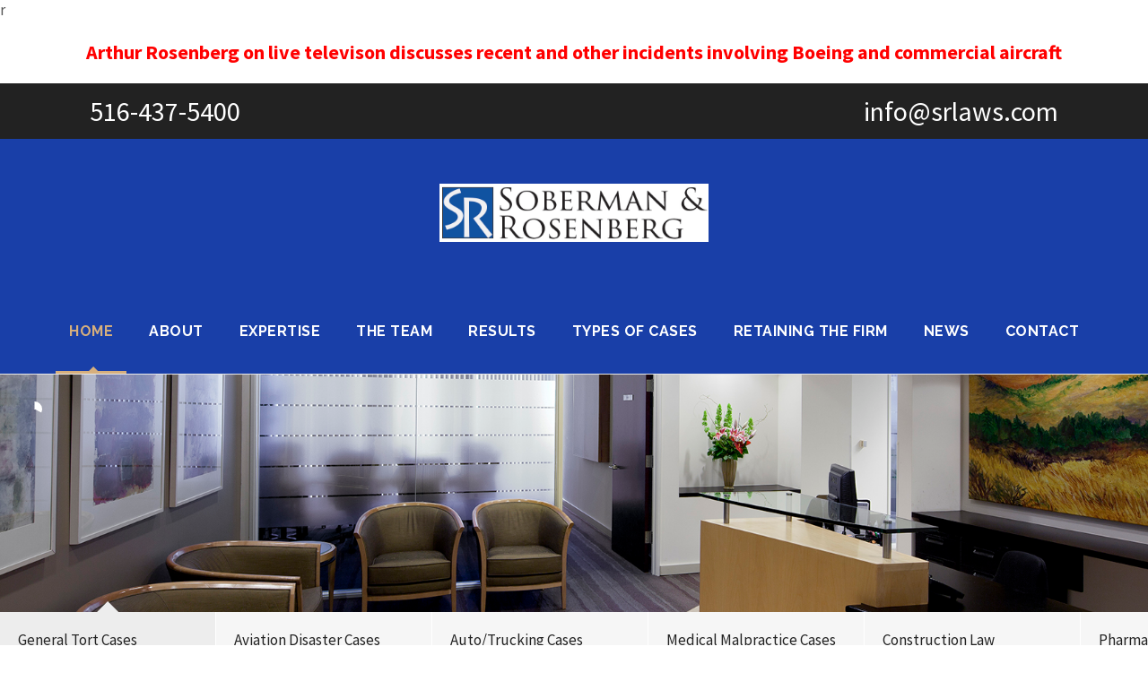

--- FILE ---
content_type: text/html; charset=UTF-8
request_url: https://srlaws.com/
body_size: 9208
content:
<!DOCTYPE html>
<html lang="en-US" class="no-js">
<head>
	<meta charset="UTF-8">
	<meta name="viewport" content="width=device-width, initial-scale=1">
    <meta name="google-site-verification" content="lJfDkLNpAHKtqCvykq7kgvxfmgpTPfO3CFq7G0Sk3Yo" />
	<link rel="profile" href="http://gmpg.org/xfn/11">
	<link rel="pingback" href="https://srlaws.com/xmlrpc.php">
	<title>Soberman &amp; Rosenberg &#8211; Law Firm</title>
<meta name='robots' content='max-image-preview:large' />
<link rel='dns-prefetch' href='//fonts.googleapis.com' />
<link rel="alternate" type="application/rss+xml" title="Soberman &amp; Rosenberg &raquo; Feed" href="https://srlaws.com/feed/" />
<link rel="alternate" type="application/rss+xml" title="Soberman &amp; Rosenberg &raquo; Comments Feed" href="https://srlaws.com/comments/feed/" />
<script type="text/javascript">
window._wpemojiSettings = {"baseUrl":"https:\/\/s.w.org\/images\/core\/emoji\/14.0.0\/72x72\/","ext":".png","svgUrl":"https:\/\/s.w.org\/images\/core\/emoji\/14.0.0\/svg\/","svgExt":".svg","source":{"concatemoji":"https:\/\/srlaws.com\/wp-includes\/js\/wp-emoji-release.min.js?ver=6.1.9"}};
/*! This file is auto-generated */
!function(e,a,t){var n,r,o,i=a.createElement("canvas"),p=i.getContext&&i.getContext("2d");function s(e,t){var a=String.fromCharCode,e=(p.clearRect(0,0,i.width,i.height),p.fillText(a.apply(this,e),0,0),i.toDataURL());return p.clearRect(0,0,i.width,i.height),p.fillText(a.apply(this,t),0,0),e===i.toDataURL()}function c(e){var t=a.createElement("script");t.src=e,t.defer=t.type="text/javascript",a.getElementsByTagName("head")[0].appendChild(t)}for(o=Array("flag","emoji"),t.supports={everything:!0,everythingExceptFlag:!0},r=0;r<o.length;r++)t.supports[o[r]]=function(e){if(p&&p.fillText)switch(p.textBaseline="top",p.font="600 32px Arial",e){case"flag":return s([127987,65039,8205,9895,65039],[127987,65039,8203,9895,65039])?!1:!s([55356,56826,55356,56819],[55356,56826,8203,55356,56819])&&!s([55356,57332,56128,56423,56128,56418,56128,56421,56128,56430,56128,56423,56128,56447],[55356,57332,8203,56128,56423,8203,56128,56418,8203,56128,56421,8203,56128,56430,8203,56128,56423,8203,56128,56447]);case"emoji":return!s([129777,127995,8205,129778,127999],[129777,127995,8203,129778,127999])}return!1}(o[r]),t.supports.everything=t.supports.everything&&t.supports[o[r]],"flag"!==o[r]&&(t.supports.everythingExceptFlag=t.supports.everythingExceptFlag&&t.supports[o[r]]);t.supports.everythingExceptFlag=t.supports.everythingExceptFlag&&!t.supports.flag,t.DOMReady=!1,t.readyCallback=function(){t.DOMReady=!0},t.supports.everything||(n=function(){t.readyCallback()},a.addEventListener?(a.addEventListener("DOMContentLoaded",n,!1),e.addEventListener("load",n,!1)):(e.attachEvent("onload",n),a.attachEvent("onreadystatechange",function(){"complete"===a.readyState&&t.readyCallback()})),(e=t.source||{}).concatemoji?c(e.concatemoji):e.wpemoji&&e.twemoji&&(c(e.twemoji),c(e.wpemoji)))}(window,document,window._wpemojiSettings);
</script>
<style type="text/css">
img.wp-smiley,
img.emoji {
	display: inline !important;
	border: none !important;
	box-shadow: none !important;
	height: 1em !important;
	width: 1em !important;
	margin: 0 0.07em !important;
	vertical-align: -0.1em !important;
	background: none !important;
	padding: 0 !important;
}
</style>
	<link rel='stylesheet' id='wp-block-library-css' href='https://srlaws.com/wp-includes/css/dist/block-library/style.min.css?ver=6.1.9' type='text/css' media='all' />
<link rel='stylesheet' id='classic-theme-styles-css' href='https://srlaws.com/wp-includes/css/classic-themes.min.css?ver=1' type='text/css' media='all' />
<style id='global-styles-inline-css' type='text/css'>
body{--wp--preset--color--black: #000000;--wp--preset--color--cyan-bluish-gray: #abb8c3;--wp--preset--color--white: #ffffff;--wp--preset--color--pale-pink: #f78da7;--wp--preset--color--vivid-red: #cf2e2e;--wp--preset--color--luminous-vivid-orange: #ff6900;--wp--preset--color--luminous-vivid-amber: #fcb900;--wp--preset--color--light-green-cyan: #7bdcb5;--wp--preset--color--vivid-green-cyan: #00d084;--wp--preset--color--pale-cyan-blue: #8ed1fc;--wp--preset--color--vivid-cyan-blue: #0693e3;--wp--preset--color--vivid-purple: #9b51e0;--wp--preset--gradient--vivid-cyan-blue-to-vivid-purple: linear-gradient(135deg,rgba(6,147,227,1) 0%,rgb(155,81,224) 100%);--wp--preset--gradient--light-green-cyan-to-vivid-green-cyan: linear-gradient(135deg,rgb(122,220,180) 0%,rgb(0,208,130) 100%);--wp--preset--gradient--luminous-vivid-amber-to-luminous-vivid-orange: linear-gradient(135deg,rgba(252,185,0,1) 0%,rgba(255,105,0,1) 100%);--wp--preset--gradient--luminous-vivid-orange-to-vivid-red: linear-gradient(135deg,rgba(255,105,0,1) 0%,rgb(207,46,46) 100%);--wp--preset--gradient--very-light-gray-to-cyan-bluish-gray: linear-gradient(135deg,rgb(238,238,238) 0%,rgb(169,184,195) 100%);--wp--preset--gradient--cool-to-warm-spectrum: linear-gradient(135deg,rgb(74,234,220) 0%,rgb(151,120,209) 20%,rgb(207,42,186) 40%,rgb(238,44,130) 60%,rgb(251,105,98) 80%,rgb(254,248,76) 100%);--wp--preset--gradient--blush-light-purple: linear-gradient(135deg,rgb(255,206,236) 0%,rgb(152,150,240) 100%);--wp--preset--gradient--blush-bordeaux: linear-gradient(135deg,rgb(254,205,165) 0%,rgb(254,45,45) 50%,rgb(107,0,62) 100%);--wp--preset--gradient--luminous-dusk: linear-gradient(135deg,rgb(255,203,112) 0%,rgb(199,81,192) 50%,rgb(65,88,208) 100%);--wp--preset--gradient--pale-ocean: linear-gradient(135deg,rgb(255,245,203) 0%,rgb(182,227,212) 50%,rgb(51,167,181) 100%);--wp--preset--gradient--electric-grass: linear-gradient(135deg,rgb(202,248,128) 0%,rgb(113,206,126) 100%);--wp--preset--gradient--midnight: linear-gradient(135deg,rgb(2,3,129) 0%,rgb(40,116,252) 100%);--wp--preset--duotone--dark-grayscale: url('#wp-duotone-dark-grayscale');--wp--preset--duotone--grayscale: url('#wp-duotone-grayscale');--wp--preset--duotone--purple-yellow: url('#wp-duotone-purple-yellow');--wp--preset--duotone--blue-red: url('#wp-duotone-blue-red');--wp--preset--duotone--midnight: url('#wp-duotone-midnight');--wp--preset--duotone--magenta-yellow: url('#wp-duotone-magenta-yellow');--wp--preset--duotone--purple-green: url('#wp-duotone-purple-green');--wp--preset--duotone--blue-orange: url('#wp-duotone-blue-orange');--wp--preset--font-size--small: 13px;--wp--preset--font-size--medium: 20px;--wp--preset--font-size--large: 36px;--wp--preset--font-size--x-large: 42px;--wp--preset--spacing--20: 0.44rem;--wp--preset--spacing--30: 0.67rem;--wp--preset--spacing--40: 1rem;--wp--preset--spacing--50: 1.5rem;--wp--preset--spacing--60: 2.25rem;--wp--preset--spacing--70: 3.38rem;--wp--preset--spacing--80: 5.06rem;}:where(.is-layout-flex){gap: 0.5em;}body .is-layout-flow > .alignleft{float: left;margin-inline-start: 0;margin-inline-end: 2em;}body .is-layout-flow > .alignright{float: right;margin-inline-start: 2em;margin-inline-end: 0;}body .is-layout-flow > .aligncenter{margin-left: auto !important;margin-right: auto !important;}body .is-layout-constrained > .alignleft{float: left;margin-inline-start: 0;margin-inline-end: 2em;}body .is-layout-constrained > .alignright{float: right;margin-inline-start: 2em;margin-inline-end: 0;}body .is-layout-constrained > .aligncenter{margin-left: auto !important;margin-right: auto !important;}body .is-layout-constrained > :where(:not(.alignleft):not(.alignright):not(.alignfull)){max-width: var(--wp--style--global--content-size);margin-left: auto !important;margin-right: auto !important;}body .is-layout-constrained > .alignwide{max-width: var(--wp--style--global--wide-size);}body .is-layout-flex{display: flex;}body .is-layout-flex{flex-wrap: wrap;align-items: center;}body .is-layout-flex > *{margin: 0;}:where(.wp-block-columns.is-layout-flex){gap: 2em;}.has-black-color{color: var(--wp--preset--color--black) !important;}.has-cyan-bluish-gray-color{color: var(--wp--preset--color--cyan-bluish-gray) !important;}.has-white-color{color: var(--wp--preset--color--white) !important;}.has-pale-pink-color{color: var(--wp--preset--color--pale-pink) !important;}.has-vivid-red-color{color: var(--wp--preset--color--vivid-red) !important;}.has-luminous-vivid-orange-color{color: var(--wp--preset--color--luminous-vivid-orange) !important;}.has-luminous-vivid-amber-color{color: var(--wp--preset--color--luminous-vivid-amber) !important;}.has-light-green-cyan-color{color: var(--wp--preset--color--light-green-cyan) !important;}.has-vivid-green-cyan-color{color: var(--wp--preset--color--vivid-green-cyan) !important;}.has-pale-cyan-blue-color{color: var(--wp--preset--color--pale-cyan-blue) !important;}.has-vivid-cyan-blue-color{color: var(--wp--preset--color--vivid-cyan-blue) !important;}.has-vivid-purple-color{color: var(--wp--preset--color--vivid-purple) !important;}.has-black-background-color{background-color: var(--wp--preset--color--black) !important;}.has-cyan-bluish-gray-background-color{background-color: var(--wp--preset--color--cyan-bluish-gray) !important;}.has-white-background-color{background-color: var(--wp--preset--color--white) !important;}.has-pale-pink-background-color{background-color: var(--wp--preset--color--pale-pink) !important;}.has-vivid-red-background-color{background-color: var(--wp--preset--color--vivid-red) !important;}.has-luminous-vivid-orange-background-color{background-color: var(--wp--preset--color--luminous-vivid-orange) !important;}.has-luminous-vivid-amber-background-color{background-color: var(--wp--preset--color--luminous-vivid-amber) !important;}.has-light-green-cyan-background-color{background-color: var(--wp--preset--color--light-green-cyan) !important;}.has-vivid-green-cyan-background-color{background-color: var(--wp--preset--color--vivid-green-cyan) !important;}.has-pale-cyan-blue-background-color{background-color: var(--wp--preset--color--pale-cyan-blue) !important;}.has-vivid-cyan-blue-background-color{background-color: var(--wp--preset--color--vivid-cyan-blue) !important;}.has-vivid-purple-background-color{background-color: var(--wp--preset--color--vivid-purple) !important;}.has-black-border-color{border-color: var(--wp--preset--color--black) !important;}.has-cyan-bluish-gray-border-color{border-color: var(--wp--preset--color--cyan-bluish-gray) !important;}.has-white-border-color{border-color: var(--wp--preset--color--white) !important;}.has-pale-pink-border-color{border-color: var(--wp--preset--color--pale-pink) !important;}.has-vivid-red-border-color{border-color: var(--wp--preset--color--vivid-red) !important;}.has-luminous-vivid-orange-border-color{border-color: var(--wp--preset--color--luminous-vivid-orange) !important;}.has-luminous-vivid-amber-border-color{border-color: var(--wp--preset--color--luminous-vivid-amber) !important;}.has-light-green-cyan-border-color{border-color: var(--wp--preset--color--light-green-cyan) !important;}.has-vivid-green-cyan-border-color{border-color: var(--wp--preset--color--vivid-green-cyan) !important;}.has-pale-cyan-blue-border-color{border-color: var(--wp--preset--color--pale-cyan-blue) !important;}.has-vivid-cyan-blue-border-color{border-color: var(--wp--preset--color--vivid-cyan-blue) !important;}.has-vivid-purple-border-color{border-color: var(--wp--preset--color--vivid-purple) !important;}.has-vivid-cyan-blue-to-vivid-purple-gradient-background{background: var(--wp--preset--gradient--vivid-cyan-blue-to-vivid-purple) !important;}.has-light-green-cyan-to-vivid-green-cyan-gradient-background{background: var(--wp--preset--gradient--light-green-cyan-to-vivid-green-cyan) !important;}.has-luminous-vivid-amber-to-luminous-vivid-orange-gradient-background{background: var(--wp--preset--gradient--luminous-vivid-amber-to-luminous-vivid-orange) !important;}.has-luminous-vivid-orange-to-vivid-red-gradient-background{background: var(--wp--preset--gradient--luminous-vivid-orange-to-vivid-red) !important;}.has-very-light-gray-to-cyan-bluish-gray-gradient-background{background: var(--wp--preset--gradient--very-light-gray-to-cyan-bluish-gray) !important;}.has-cool-to-warm-spectrum-gradient-background{background: var(--wp--preset--gradient--cool-to-warm-spectrum) !important;}.has-blush-light-purple-gradient-background{background: var(--wp--preset--gradient--blush-light-purple) !important;}.has-blush-bordeaux-gradient-background{background: var(--wp--preset--gradient--blush-bordeaux) !important;}.has-luminous-dusk-gradient-background{background: var(--wp--preset--gradient--luminous-dusk) !important;}.has-pale-ocean-gradient-background{background: var(--wp--preset--gradient--pale-ocean) !important;}.has-electric-grass-gradient-background{background: var(--wp--preset--gradient--electric-grass) !important;}.has-midnight-gradient-background{background: var(--wp--preset--gradient--midnight) !important;}.has-small-font-size{font-size: var(--wp--preset--font-size--small) !important;}.has-medium-font-size{font-size: var(--wp--preset--font-size--medium) !important;}.has-large-font-size{font-size: var(--wp--preset--font-size--large) !important;}.has-x-large-font-size{font-size: var(--wp--preset--font-size--x-large) !important;}
.wp-block-navigation a:where(:not(.wp-element-button)){color: inherit;}
:where(.wp-block-columns.is-layout-flex){gap: 2em;}
.wp-block-pullquote{font-size: 1.5em;line-height: 1.6;}
</style>
<link rel='stylesheet' id='contact-form-7-css' href='https://srlaws.com/wp-content/plugins/contact-form-7/includes/css/styles.css?ver=5.7.3' type='text/css' media='all' />
<link rel='stylesheet' id='gdlr-core-google-font-css' href='https://fonts.googleapis.com/css?family=Raleway%3A100%2C200%2C300%2Cregular%2C500%2C600%2C700%2C800%2C900%7CSource+Sans+Pro%3A200%2C200italic%2C300%2C300italic%2Cregular%2Citalic%2C600%2C600italic%2C700%2C700italic%2C900%2C900italic%7CDroid+Serif%3Aregular%2Citalic%2C700%2C700italic%7COpen+Sans%3A300%2C300italic%2Cregular%2Citalic%2C600%2C600italic%2C700%2C700italic%2C800%2C800italic&#038;subset=latin%2Clatin-ext%2Cvietnamese%2Cgreek-ext%2Ccyrillic-ext%2Cgreek%2Ccyrillic&#038;ver=6.1.9' type='text/css' media='all' />
<link rel='stylesheet' id='gdlr-core-plugin-css' href='https://srlaws.com/wp-content/plugins/goodlayers-core/plugins/combine/style.css?ver=6.1.9' type='text/css' media='all' />
<link rel='stylesheet' id='gdlr-core-page-builder-css' href='https://srlaws.com/wp-content/plugins/goodlayers-core/include/css/page-builder.css?ver=6.1.9' type='text/css' media='all' />
<link rel='stylesheet' id='infinite-style-core-css' href='https://srlaws.com/wp-content/themes/infinite/css/style-core.css?ver=6.1.9' type='text/css' media='all' />
<link rel='stylesheet' id='infinite-child-theme-style-css' href='https://srlaws.com/wp-content/themes/rosenberg/style.css?ver=6.1.9' type='text/css' media='all' />
<link rel='stylesheet' id='infinite-custom-style-css' href='https://srlaws.com/wp-content/uploads/gdlr-style-custom.css?1552835208&#038;ver=6.1.9' type='text/css' media='all' />
<link rel='stylesheet' id='ms-main-css' href='https://srlaws.com/wp-content/plugins/masterslider/public/assets/css/masterslider.main.css?ver=3.0.6' type='text/css' media='all' />
<link rel='stylesheet' id='ms-custom-css' href='https://srlaws.com/wp-content/uploads/masterslider/custom.css?ver=4.9' type='text/css' media='all' />
<script type='text/javascript' src='https://srlaws.com/wp-includes/js/jquery/jquery.min.js?ver=3.6.1' id='jquery-core-js'></script>
<script type='text/javascript' src='https://srlaws.com/wp-includes/js/jquery/jquery-migrate.min.js?ver=3.3.2' id='jquery-migrate-js'></script>
<link rel="https://api.w.org/" href="https://srlaws.com/wp-json/" /><link rel="alternate" type="application/json" href="https://srlaws.com/wp-json/wp/v2/pages/4" /><link rel="EditURI" type="application/rsd+xml" title="RSD" href="https://srlaws.com/xmlrpc.php?rsd" />
<link rel="wlwmanifest" type="application/wlwmanifest+xml" href="https://srlaws.com/wp-includes/wlwmanifest.xml" />
<meta name="generator" content="WordPress 6.1.9" />
<link rel="canonical" href="https://srlaws.com/" />
<link rel='shortlink' href='https://srlaws.com/' />
<link rel="alternate" type="application/json+oembed" href="https://srlaws.com/wp-json/oembed/1.0/embed?url=https%3A%2F%2Fsrlaws.com%2F" />
<link rel="alternate" type="text/xml+oembed" href="https://srlaws.com/wp-json/oembed/1.0/embed?url=https%3A%2F%2Fsrlaws.com%2F&#038;format=xml" />
<script>var ms_grabbing_curosr='https://srlaws.com/wp-content/plugins/masterslider/public/assets/css/common/grabbing.cur',ms_grab_curosr='https://srlaws.com/wp-content/plugins/masterslider/public/assets/css/common/grab.cur';</script>
<meta name="generator" content="MasterSlider 3.0.6 - Responsive Touch Image Slider" />
<!-- Google tag (gtag.js) -->r
<script async src="https://www.googletagmanager.com/gtag/js?id=G-VC648ZJRYP">
</script>
<script>
  window.dataLayer = window.dataLayer || [];
  function gtag(){dataLayer.push(arguments);}
  gtag('js', new Date());
 
  gtag('config', 'G-VC648ZJRYP');
</script>
<!--[if lt IE 9]>
<script src="https://srlaws.com/wp-content/themes/infinite/js/html5.js"></script>
<![endif]-->
		<style type="text/css" id="wp-custom-css">
			#special {
   padding: 20px;
text-align: center;
}

#special a {
   font-size: 22px;
font-weight: bold;
color: red;
}


#special a:hover {
color: blue;
}		</style>
		</head>

<body class="home page-template-default page page-id-4 gdlr-core-body _masterslider _msp_version_3.0.6 infinite-body infinite-body-front infinite-full gdlr-core-link-to-lightbox">
<div class="infinite-mobile-header-wrap" ><div class="infinite-top-bar" ><div class="infinite-top-bar-background" ></div><div class="infinite-top-bar-container clearfix infinite-container " ><div class="infinite-top-bar-left infinite-item-pdlr">516-437-5400
</div><div class="infinite-top-bar-right infinite-item-pdlr"><div class="infinite-top-bar-right-text"><a href=mailto:info@srlaws.com>info@srlaws.com</a></div></div></div></div><div class="infinite-mobile-header infinite-header-background infinite-style-slide" id="infinite-mobile-header" ><div class="infinite-mobile-header-container infinite-container" ><div class="infinite-logo  infinite-item-pdlr"><div class="infinite-logo-inner"><a href="https://srlaws.com/" ><img src="https://srlaws.com/wp-content/uploads/2017/03/soberman_logo01.jpg" alt="" width="780" height="168" /></a></div></div><div class="infinite-mobile-menu-right" ><div class="infinite-mobile-menu" ><a class="infinite-mm-menu-button infinite-mobile-menu-button infinite-mobile-button-hamburger" href="#infinite-mobile-menu"  id="infinite-mobile-menu"  ><span></span></a><div class="infinite-mm-menu-wrap infinite-navigation-font" id="infinite-mobile-menu" data-slide="left" ><ul id="menu-main" class="m-menu"><li class="menu-item menu-item-type-post_type menu-item-object-page menu-item-home current-menu-item page_item page-item-4 current_page_item menu-item-218"><a href="https://srlaws.com/" aria-current="page">Home</a></li>
<li class="menu-item menu-item-type-post_type menu-item-object-page menu-item-26"><a href="https://srlaws.com/about-the-firm/">About</a></li>
<li class="menu-item menu-item-type-post_type menu-item-object-page menu-item-27"><a href="https://srlaws.com/legal-expertise/">Expertise</a></li>
<li class="menu-item menu-item-type-post_type menu-item-object-page menu-item-146"><a href="https://srlaws.com/the-team/">The Team</a></li>
<li class="menu-item menu-item-type-post_type menu-item-object-page menu-item-127"><a href="https://srlaws.com/results/">Results</a></li>
<li class="menu-item menu-item-type-post_type menu-item-object-page menu-item-28"><a href="https://srlaws.com/types-of-cases/">Types of Cases</a></li>
<li class="menu-item menu-item-type-post_type menu-item-object-page menu-item-29"><a href="https://srlaws.com/retaining-the-firm/">Retaining The Firm</a></li>
<li class="menu-item menu-item-type-post_type menu-item-object-page menu-item-50"><a href="https://srlaws.com/news/">News</a></li>
<li class="menu-item menu-item-type-post_type menu-item-object-page menu-item-51"><a href="https://srlaws.com/contact/">Contact</a></li>
</ul></div></div></div></div></div></div>
<div id="special"><a href="http://srlaws.com/news/">Arthur Rosenberg on live televison discusses recent and other incidents involving Boeing and commercial aircraft</a></div>

<div class="infinite-body-outer-wrapper ">
		<div class="infinite-body-wrapper clearfix  infinite-with-frame">
	<div class="infinite-top-bar" ><div class="infinite-top-bar-background" ></div><div class="infinite-top-bar-container clearfix infinite-container " ><div class="infinite-top-bar-left infinite-item-pdlr">516-437-5400
</div><div class="infinite-top-bar-right infinite-item-pdlr"><div class="infinite-top-bar-right-text"><a href=mailto:info@srlaws.com>info@srlaws.com</a></div></div></div></div>	
<header class="infinite-header-wrap infinite-header-style-plain  infinite-style-center-logo infinite-sticky-navigation infinite-style-slide" >
	<div class="infinite-header-background" ></div>
	<div class="infinite-header-container  infinite-header-full">
			
		<div class="infinite-header-container-inner clearfix">
			<div class="infinite-logo  infinite-item-pdlr"><div class="infinite-logo-inner"><a href="https://srlaws.com/" ><img src="https://srlaws.com/wp-content/uploads/2017/03/soberman_logo01.jpg" alt="" width="780" height="168" /></a></div></div>			<div class="infinite-navigation infinite-item-pdlr clearfix infinite-navigation-submenu-indicator " >
			<div class="infinite-main-menu" id="infinite-main-menu" ><ul id="menu-main-1" class="sf-menu"><li  class="menu-item menu-item-type-post_type menu-item-object-page menu-item-home current-menu-item page_item page-item-4 current_page_item menu-item-218 infinite-normal-menu"><a href="https://srlaws.com/">Home</a></li>
<li  class="menu-item menu-item-type-post_type menu-item-object-page menu-item-26 infinite-normal-menu"><a href="https://srlaws.com/about-the-firm/">About</a></li>
<li  class="menu-item menu-item-type-post_type menu-item-object-page menu-item-27 infinite-normal-menu"><a href="https://srlaws.com/legal-expertise/">Expertise</a></li>
<li  class="menu-item menu-item-type-post_type menu-item-object-page menu-item-146 infinite-normal-menu"><a href="https://srlaws.com/the-team/">The Team</a></li>
<li  class="menu-item menu-item-type-post_type menu-item-object-page menu-item-127 infinite-normal-menu"><a href="https://srlaws.com/results/">Results</a></li>
<li  class="menu-item menu-item-type-post_type menu-item-object-page menu-item-28 infinite-normal-menu"><a href="https://srlaws.com/types-of-cases/">Types of Cases</a></li>
<li  class="menu-item menu-item-type-post_type menu-item-object-page menu-item-29 infinite-normal-menu"><a href="https://srlaws.com/retaining-the-firm/">Retaining The Firm</a></li>
<li  class="menu-item menu-item-type-post_type menu-item-object-page menu-item-50 infinite-normal-menu"><a href="https://srlaws.com/news/">News</a></li>
<li  class="menu-item menu-item-type-post_type menu-item-object-page menu-item-51 infinite-normal-menu"><a href="https://srlaws.com/contact/">Contact</a></li>
</ul><div class="infinite-navigation-slide-bar" id="infinite-navigation-slide-bar" ></div></div>			</div><!-- infinite-navigation -->

		</div><!-- infinite-header-inner -->
	</div><!-- infinite-header-container -->
</header><!-- header -->	<div class="infinite-page-wrapper" id="infinite-page-wrapper" ><div class="gdlr-core-page-builder-body"><div class="gdlr-core-pbf-wrapper " style="padding: 0px 0px 0px 0px;" ><div class="gdlr-core-pbf-wrapper-content gdlr-core-js "   ><div class="gdlr-core-pbf-wrapper-container clearfix gdlr-core-pbf-wrapper-full-no-space" ><div class="gdlr-core-pbf-column gdlr-core-column-60 gdlr-core-column-first" ><div class="gdlr-core-pbf-column-content-margin gdlr-core-js "   ><div class="gdlr-core-pbf-background-wrap" style="background-color: #000000;"  ></div><div class="gdlr-core-pbf-column-content clearfix gdlr-core-js "   ><div class="gdlr-core-pbf-element" ><div class="gdlr-core-text-box-item gdlr-core-item-pdlr gdlr-core-item-pdb gdlr-core-left-align" style="padding-bottom: 0px;"  ><div class="gdlr-core-text-box-item-content"  >
		<!-- MasterSlider -->
		<div id="P_MS69252b450c00d" class="master-slider-parent ms-tabs-template ms-parent-id-1"  >

			
			<!-- MasterSlider Main -->
			<div id="MS69252b450c00d" class="master-slider ms-skin-default" >
				 				 

			<div  class="ms-slide" data-delay="3" data-fill-mode="fill"   >
					<img src="https://srlaws.com/wp-content/plugins/masterslider/public/assets/css/blank.gif" alt="" title="ID-Architecture" data-src="https://srlaws.com/wp-content/uploads/2016/12/ID-Architecture.jpg" />


	<div class="ms-thumb" ><div class="ms-tab-context">General Tort Cases</div>
</div>
				</div>
			<div  class="ms-slide" data-delay="3" data-fill-mode="fill"   >
					<img src="https://srlaws.com/wp-content/plugins/masterslider/public/assets/css/blank.gif" alt="" title="ID-Architecture" data-src="https://srlaws.com/wp-content/uploads/2016/11/slider01.jpg" />

					<div  class="ms-layer" style=""      data-ease="easeOutQuint"                data-offset-x="0" data-offset-y="0" data-origin="tl" data-position="normal"  >
Lorem Ipsum</div>


	<div class="ms-thumb" ><div class="ms-tab-context">Aviation Disaster Cases</div>
</div>
				</div>
			<div  class="ms-slide" data-delay="3" data-fill-mode="fill"   >
					<img src="https://srlaws.com/wp-content/plugins/masterslider/public/assets/css/blank.gif" alt="" title="slider04" data-src="https://srlaws.com/wp-content/uploads/2016/11/slider04.jpg" />


	<div class="ms-thumb" ><div class="ms-tab-context">Auto/Trucking Cases</div>
</div>
				</div>
			<div  class="ms-slide" data-delay="3" data-fill-mode="fill"   >
					<img src="https://srlaws.com/wp-content/plugins/masterslider/public/assets/css/blank.gif" alt="" title="slider03" data-src="https://srlaws.com/wp-content/uploads/2016/11/slider03.jpg" />


	<div class="ms-thumb" ><div class="ms-tab-context">Medical Malpractice Cases</div>
</div>
				</div>
			<div  class="ms-slide" data-delay="3" data-fill-mode="fill"   >
					<img src="https://srlaws.com/wp-content/plugins/masterslider/public/assets/css/blank.gif" alt="" title="slider02" data-src="https://srlaws.com/wp-content/uploads/2016/11/slider02.jpg" />


	<div class="ms-thumb" ><div class="ms-tab-context">Construction Law</div>
</div>
				</div>
			<div  class="ms-slide" data-delay="3" data-fill-mode="fill"   >
					<img src="https://srlaws.com/wp-content/plugins/masterslider/public/assets/css/blank.gif" alt="" title="fasttracked" data-src="https://srlaws.com/wp-content/uploads/2016/12/fasttracked.jpg" />


	<div class="ms-thumb" ><div class="ms-tab-context">Pharmaceutical Liability</div>
</div>
				</div>
			<div  class="ms-slide" data-delay="3" data-fill-mode="fill"   >
					<img src="https://srlaws.com/wp-content/plugins/masterslider/public/assets/css/blank.gif" alt="" title="fast_moving_cars_at_night_by_natalieavery-d6789rm" data-src="https://srlaws.com/wp-content/uploads/2016/12/fast_moving_cars_at_night_by_natalieavery-d6789rm.jpg" />


	<div class="ms-thumb" ><div class="ms-tab-context">Products Liability</div>
</div>
				</div>
			<div  class="ms-slide" data-delay="3" data-fill-mode="fill"   >
					<img src="https://srlaws.com/wp-content/plugins/masterslider/public/assets/css/blank.gif" alt="" title="newyorkcity-trimmed" data-src="https://srlaws.com/wp-content/uploads/2016/12/newyorkcity-trimmed.jpg" />


	<div class="ms-thumb" ><div class="ms-tab-context">Asbestos Exposure Cases</div>
</div>
				</div>

			</div>
			<!-- END MasterSlider Main -->

			 
		</div>
		<!-- END MasterSlider -->

		<script>
		( window.MSReady = window.MSReady || [] ).push( function( $ ) {

			"use strict";
			var masterslider_c00d = new MasterSlider();

			// slider controls
			masterslider_c00d.control('arrows'     ,{ autohide:true, overVideo:true  });
			masterslider_c00d.control('thumblist'  ,{ autohide:false, overVideo:true, dir:'h', speed:17, inset:false, arrows:false, hover:false, customClass:'', align:'bottom',type:'tabs', margin:-12, width:240, height:120, space:0, fillMode:'fill' , hideUnder:400 });
			masterslider_c00d.control('circletimer',{ autohide:false, overVideo:true, color:'#FFFFFF', radius:4, stroke:9   });
			// slider setup
			masterslider_c00d.setup("MS69252b450c00d", {
				width           : 1700,
				height          : 352,
				minHeight       : 0,
				space           : 0,
				start           : 1,
				grabCursor      : true,
				swipe           : true,
				mouse           : true,
				keyboard        : false,
				layout          : "fullwidth",
				wheel           : false,
				autoplay        : true,
				instantStartLayers:false,
				loop            : true,
				shuffle         : false,
				preload         : 0,
				heightLimit     : true,
				autoHeight      : false,
				smoothHeight    : true,
				endPause        : false,
				overPause       : true,
				fillMode        : "fill",
				centerControls  : true,
				startOnAppear   : false,
				layersMode      : "center",
				autofillTarget  : "",
				hideLayers      : false,
				fullscreenMargin: 0,
				speed           : 20,
				dir             : "h",
				parallaxMode    : 'swipe',
				view            : "basic"
			});

			
			window.masterslider_instances = window.masterslider_instances || [];
			window.masterslider_instances.push( masterslider_c00d );
		});
		</script>


</div></div></div></div></div></div></div></div></div><div class="gdlr-core-pbf-wrapper " ><div class="gdlr-core-pbf-background-wrap" style="background-color: #1c1c1d;"  ></div><div class="gdlr-core-pbf-wrapper-content gdlr-core-js "   ><div class="gdlr-core-pbf-wrapper-container clearfix gdlr-core-container" ><div class="gdlr-core-pbf-column gdlr-core-column-60 gdlr-core-column-first" ><div class="gdlr-core-pbf-column-content-margin gdlr-core-js "   ><div class="gdlr-core-pbf-column-content clearfix gdlr-core-js "   ><div class="gdlr-core-pbf-element" ><div class="gdlr-core-text-box-item gdlr-core-item-pdlr gdlr-core-item-pdb gdlr-core-center-align"  id="home_block1"  ><div class="gdlr-core-text-box-item-content" style="font-size: 22px;"  ><h1 style="text-align: center;"><span style="color: #ffffff;">Soberman &#038; Rosenberg</span></h1>
<p style="text-align: center;"><span style="color: #ffcc99;">With over 35 years of specialized experience, the Firm is known for handling all types of personal injury and wrongful death cases in aviation, medical practice, defective products and automobile and trucking accidents. We represent victims and families of those who have suffered injury. Our aviation experience includes accidents involving major commercial airliners and general aviation, military, private and business aircraft. Mr. Rosenberg regularly appears on television broadcast news channels including CNN and is recognized for his expertise. He received the highest “AV” rating by Martindale Hubbell, a rating he has held for over twenty-five years and is also listed in Super Lawyers.</span></p>
</div></div></div></div></div></div></div></div></div><div class="gdlr-core-pbf-wrapper " ><div class="gdlr-core-pbf-background-wrap" style="background-color: #000000;"  ></div><div class="gdlr-core-pbf-wrapper-content gdlr-core-js "   ><div class="gdlr-core-pbf-wrapper-container clearfix gdlr-core-container" ><div class="gdlr-core-pbf-column gdlr-core-column-20 gdlr-core-column-first" ><div class="gdlr-core-pbf-column-content-margin gdlr-core-js "   ><div class="gdlr-core-pbf-column-content clearfix gdlr-core-js "   ><div class="gdlr-core-pbf-element" ><div class="gdlr-core-feature-box-item gdlr-core-item-pdlr gdlr-core-item-pdb gdlr-core-center-align"  ><div class="gdlr-core-feature-box gdlr-core-js gdlr-core-feature-box-type-outer" style="background-color: #0c0c0c;padding: 70px 40px 45px 40px;border-width: 1px 1px 1px 1px;border-radius: 3px;-moz-border-radius: 3px;-webkit-border-radius: 3px;border-color: #494949;"   data-sync-height="boxes-1"  data-sync-height-center ><div class="gdlr-core-feature-box-content gdlr-core-sync-height-content" ><i class="gdlr-core-feature-box-item-icon fa fa-gavel" style="font-size: 48px;color: #6a3134;"  ></i><h3 class="gdlr-core-feature-box-item-title" style="font-size: 24px;color: #d6ae79;"  >TYPES OF CASES</h3><div class="gdlr-core-feature-box-item-content" style="content-size: 14px;" ><p>Aviation Disaster Cases, Medical Malpractice, Construction Law, Products Liability, Pharmaceutical Liability, Asbestos Exposure, General Tort Cases</p>
</div></div><a class="gdlr-core-feature-box-link" href="http://srlaws.com/types-of-cases/" target="_self" ></a></div></div></div></div></div></div><div class="gdlr-core-pbf-column gdlr-core-column-20" ><div class="gdlr-core-pbf-column-content-margin gdlr-core-js "   ><div class="gdlr-core-pbf-column-content clearfix gdlr-core-js "   ><div class="gdlr-core-pbf-element" ><div class="gdlr-core-feature-box-item gdlr-core-item-pdlr gdlr-core-item-pdb gdlr-core-center-align"  ><div class="gdlr-core-feature-box gdlr-core-js gdlr-core-feature-box-type-outer" style="background-color: #0c0c0c;padding: 70px 40px 45px 40px;border-width: 1px 1px 1px 1px;border-radius: 3px;-moz-border-radius: 3px;-webkit-border-radius: 3px;border-color: #494949;"   data-sync-height="boxes-1"  data-sync-height-center ><div class="gdlr-core-feature-box-content gdlr-core-sync-height-content" ><i class="gdlr-core-feature-box-item-icon fa fa-institution" style="font-size: 48px;color: #6a3134;"  ></i><h3 class="gdlr-core-feature-box-item-title" style="font-size: 24px;color: #d6ae79;"  >LEGAL EXPERTISE</h3><div class="gdlr-core-feature-box-item-content" style="content-size: 14px;" ><p>We are dedicated to representing plaintiffs in complex litigation in a compassionate, understanding and professional manner.</p>
</div></div><a class="gdlr-core-feature-box-link" href="http://srlaws.com/legal-expertise/" target="_self" ></a></div></div></div></div></div></div><div class="gdlr-core-pbf-column gdlr-core-column-20" ><div class="gdlr-core-pbf-column-content-margin gdlr-core-js "   ><div class="gdlr-core-pbf-column-content clearfix gdlr-core-js "   ><div class="gdlr-core-pbf-element" ><div class="gdlr-core-feature-box-item gdlr-core-item-pdlr gdlr-core-item-pdb gdlr-core-center-align"  ><div class="gdlr-core-feature-box gdlr-core-js gdlr-core-feature-box-type-outer" style="background-color: #0c0c0c;padding: 70px 40px 45px 40px;border-width: 1px 1px 1px 1px;border-radius: 3px;-moz-border-radius: 3px;-webkit-border-radius: 3px;border-color: #494949;"   data-sync-height="boxes-1"  data-sync-height-center ><div class="gdlr-core-feature-box-content gdlr-core-sync-height-content" ><i class="gdlr-core-feature-box-item-icon fa fa-balance-scale" style="font-size: 48px;color: #6a3134;"  ></i><h3 class="gdlr-core-feature-box-item-title" style="font-size: 24px;color: #d6ae79;"  >RETAINING THE FIRM</h3><div class="gdlr-core-feature-box-item-content" style="content-size: 14px;" ><p><strong>516-437-5400<br />
</strong><strong>info@srlaws.com</strong></p>
</div></div><a class="gdlr-core-feature-box-link" href="http://srlaws.com/retaining-the-firm/" target="_self" ></a></div></div></div></div></div></div></div></div></div><div class="gdlr-core-pbf-wrapper " style="padding: 0px 0px 0px 0px;border-width: 20px 0px 0px 0px;border-color: #cda874;border-style: solid;" ><div class="gdlr-core-pbf-wrapper-content gdlr-core-js "   ><div class="gdlr-core-pbf-wrapper-container clearfix gdlr-core-pbf-wrapper-full-no-space" ><div class="gdlr-core-pbf-element" ><div class="gdlr-core-image-item gdlr-core-item-pdlr gdlr-core-item-pdb  gdlr-core-center-align" style="padding-bottom: 1px;"  ><div class="gdlr-core-image-item-wrap gdlr-core-media-image  gdlr-core-image-item-style-rectangle" style="border-width: 0px;"  ><img src="https://srlaws.com/wp-content/uploads/2016/11/scales.jpg" alt="" width="1700" height="518" /></div></div></div></div></div></div></div></div><footer><div class="infinite-copyright-wrapper" ><div class="infinite-copyright-container infinite-container"><div class="infinite-copyright-text infinite-item-pdlr">©2017 Soberman & Rosenberg Law Firm. All rights reserved.</div></div></div></footer></div></div>
<script type='text/javascript' src='https://srlaws.com/wp-content/plugins/contact-form-7/includes/swv/js/index.js?ver=5.7.3' id='swv-js'></script>
<script type='text/javascript' id='contact-form-7-js-extra'>
/* <![CDATA[ */
var wpcf7 = {"api":{"root":"https:\/\/srlaws.com\/wp-json\/","namespace":"contact-form-7\/v1"}};
/* ]]> */
</script>
<script type='text/javascript' src='https://srlaws.com/wp-content/plugins/contact-form-7/includes/js/index.js?ver=5.7.3' id='contact-form-7-js'></script>
<script type='text/javascript' src='https://srlaws.com/wp-content/plugins/goodlayers-core/plugins/combine/script.js?ver=6.1.9' id='gdlr-core-plugin-js'></script>
<script type='text/javascript' id='gdlr-core-page-builder-js-extra'>
/* <![CDATA[ */
var gdlr_core_pbf = {"admin":"","video":{"width":"640","height":"360"},"ajax_url":"https:\/\/srlaws.com\/wp-admin\/admin-ajax.php","ilightbox_skin":"dark"};
/* ]]> */
</script>
<script type='text/javascript' src='https://srlaws.com/wp-content/plugins/goodlayers-core/include/js/page-builder.js?ver=6.1.9' id='gdlr-core-page-builder-js'></script>
<script type='text/javascript' src='https://srlaws.com/wp-includes/js/jquery/ui/effect.min.js?ver=1.13.2' id='jquery-effects-core-js'></script>
<script type='text/javascript' id='infinite-script-core-js-extra'>
/* <![CDATA[ */
var infinite_script_core = {"home_url":"https:\/\/srlaws.com\/"};
/* ]]> */
</script>
<script type='text/javascript' src='https://srlaws.com/wp-content/themes/infinite/js/script-core.js?ver=1.0.0' id='infinite-script-core-js'></script>
<script type='text/javascript' src='https://srlaws.com/wp-content/plugins/masterslider/public/assets/js/jquery.easing.min.js?ver=3.0.6' id='jquery-easing-js'></script>
<script type='text/javascript' src='https://srlaws.com/wp-content/plugins/masterslider/public/assets/js/masterslider.min.js?ver=3.0.6' id='masterslider-core-js'></script>

</body>
</html>

--- FILE ---
content_type: text/css
request_url: https://srlaws.com/wp-content/themes/rosenberg/style.css?ver=6.1.9
body_size: 778
content:
/*
 Theme Name:   Rosenberg
 Theme URI:    http://demo.goodlayers.com/infinite
 Description:  Goodlayers Infinite Child Theme
 Author:       Goodlayers
 Author URI:   http://goodlayers.com
 Template:     infinite
 Version:      1.0.0
 License:      GNU General Public License v2 or later
 License URI:  http://www.gnu.org/licenses/gpl-2.0.html
 Tags:         light, dark, right-sidebar, responsive-layout
 Text Domain:  rosenberg

 START YOUR CHILD THEME CSS HERE
*/

#home_block1 .gdlr-core-text-box-item-content  h2 {
	font-size: 20px;
	color: #d6ae79;
	text-transform: uppercase;	
}

.infinite-top-bar {
    font-size: 30px !important;
	color: white;
}

.infinite-top-bar a:hover {
	color: gray !important;
}

.infinite-mobile-button-hamburger::before, .infinite-mobile-button-hamburger::after, .infinite-mobile-button-hamburger span {
    background: #fff !important;
}